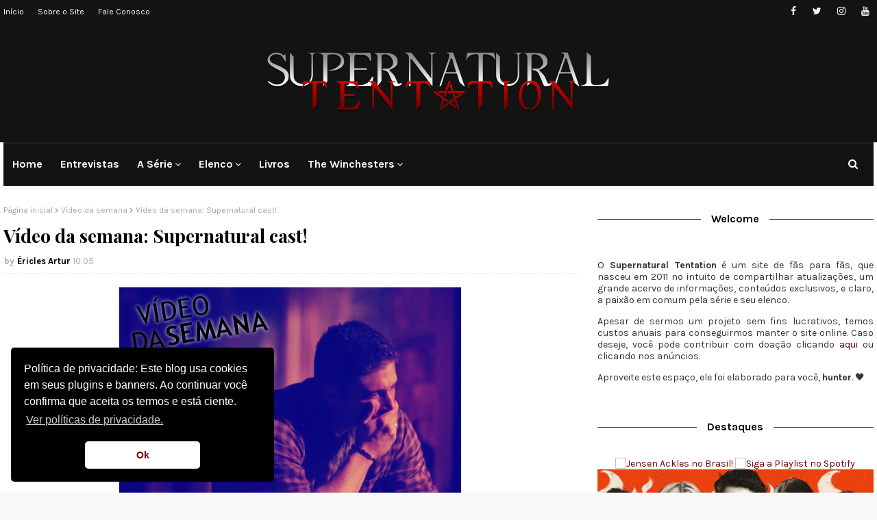

--- FILE ---
content_type: text/html; charset=utf-8
request_url: https://www.google.com/recaptcha/api2/aframe
body_size: 265
content:
<!DOCTYPE HTML><html><head><meta http-equiv="content-type" content="text/html; charset=UTF-8"></head><body><script nonce="aAmCclRenej-giZBqI00hg">/** Anti-fraud and anti-abuse applications only. See google.com/recaptcha */ try{var clients={'sodar':'https://pagead2.googlesyndication.com/pagead/sodar?'};window.addEventListener("message",function(a){try{if(a.source===window.parent){var b=JSON.parse(a.data);var c=clients[b['id']];if(c){var d=document.createElement('img');d.src=c+b['params']+'&rc='+(localStorage.getItem("rc::a")?sessionStorage.getItem("rc::b"):"");window.document.body.appendChild(d);sessionStorage.setItem("rc::e",parseInt(sessionStorage.getItem("rc::e")||0)+1);localStorage.setItem("rc::h",'1769495197999');}}}catch(b){}});window.parent.postMessage("_grecaptcha_ready", "*");}catch(b){}</script></body></html>

--- FILE ---
content_type: text/javascript; charset=UTF-8
request_url: https://www.supernaturaltentation.com/feeds/posts/default/-/V%C3%ADdeo%20da%20semana?alt=json-in-script&max-results=3&callback=jQuery1124015434352668509188_1769495194304&_=1769495194305
body_size: 4702
content:
// API callback
jQuery1124015434352668509188_1769495194304({"version":"1.0","encoding":"UTF-8","feed":{"xmlns":"http://www.w3.org/2005/Atom","xmlns$openSearch":"http://a9.com/-/spec/opensearchrss/1.0/","xmlns$blogger":"http://schemas.google.com/blogger/2008","xmlns$georss":"http://www.georss.org/georss","xmlns$gd":"http://schemas.google.com/g/2005","xmlns$thr":"http://purl.org/syndication/thread/1.0","id":{"$t":"tag:blogger.com,1999:blog-4052230805288919508"},"updated":{"$t":"2026-01-25T04:24:40.841-03:00"},"category":[{"term":"Spoiler"},{"term":"Episódio(s)"},{"term":"7ª Temporada"},{"term":"Jared Padalecki"},{"term":"8ª Temporada"},{"term":"Jensen Ackles"},{"term":"Fotos"},{"term":"Vídeo Promocional"},{"term":"9ª Temporada"},{"term":"Misha Collins"},{"term":"Foto Promo"},{"term":"10ª temporada"},{"term":"11ª temporada"},{"term":"Entrevista"},{"term":"12ª temporada"},{"term":"Descrições"},{"term":"Bastidores"},{"term":"Vídeos"},{"term":"Comic Con"},{"term":"Convenção"},{"term":"CW"},{"term":"Sneak Peek"},{"term":"Season Finale"},{"term":"Sam Winchester"},{"term":"Download"},{"term":"Dean Winchester"},{"term":"13ª temporada"},{"term":"Título de episódio"},{"term":"Castiel"},{"term":"Twitter"},{"term":"14ª temporada"},{"term":"Audiência"},{"term":"Mark Sheppard"},{"term":"Season Premiere"},{"term":"Set de filmagens"},{"term":"Assistir online"},{"term":"Eventos"},{"term":"Genevieve Cortese"},{"term":"Retorno De Personagens"},{"term":"6ª Temporada"},{"term":"Danneel Ackles"},{"term":"Ator(atiz) convidado"},{"term":"Roadhouse Con"},{"term":"Jeremy Carver"},{"term":"15ª temporada"},{"term":"Jim Beaver"},{"term":"Supernatural Tentation Fan Club"},{"term":"Box"},{"term":"Promoção"},{"term":"Richard"},{"term":"Conteúdo Exclusivo"},{"term":"Robert Singer"},{"term":"Thomas Colton Padalecki"},{"term":"Filmagens"},{"term":"Awards"},{"term":"Elenco"},{"term":"People's Choice Awards"},{"term":"1ª Temporada"},{"term":"Jim Michaels"},{"term":"5ª Temporada"},{"term":"Hiatus \/ Hellatus"},{"term":"Mark Pellegrino"},{"term":"Projetos"},{"term":"Sbt"},{"term":"Fotos Com Fãs"},{"term":"Matt Cohen"},{"term":"Download 8ª temporada"},{"term":"Magazine"},{"term":"Sorteio"},{"term":"Happy Birthday"},{"term":"John Winchester"},{"term":"Votação"},{"term":"Chad Lindberg"},{"term":"Download 10ª temporada"},{"term":"Photoshoot"},{"term":"Review 8ª temporada"},{"term":"Download 9ª temporada"},{"term":"Ruth Connell"},{"term":"Bobby"},{"term":"Download 11ª temporada"},{"term":"Felicia Day"},{"term":"Crowley"},{"term":"Destino De Personagens"},{"term":"Kim Rhodes"},{"term":"Revista"},{"term":"Rising Con Brazil"},{"term":"2ª Temporada"},{"term":"Guy Norman Bee"},{"term":"3ª Temporada"},{"term":"4ª Temporada"},{"term":"CCXP"},{"term":"Clif Kosterman"},{"term":"Sera Gamble"},{"term":"Premiações"},{"term":"Samantha Smith"},{"term":"Spin Off"},{"term":"Impala"},{"term":"Jeffrey Dean Morgan"},{"term":"Osric Chau"},{"term":"Alexander Calvert"},{"term":"Andrew Dabb"},{"term":"Entrevista Exclusiva"},{"term":"Eric Kripke"},{"term":"HappyBDayJared"},{"term":"Posters"},{"term":"Promos"},{"term":"Ben Edlund"},{"term":"Conteúdo Extra"},{"term":"Livros"},{"term":"Producer's Preview"},{"term":"Resumo temporadas"},{"term":"Rob Benedict"},{"term":"Sebastian Roché"},{"term":"Teen Choice Awards"},{"term":"Benny"},{"term":"Supernatural: Bloodlines"},{"term":"Warner Channel"},{"term":"Bônus DVDs"},{"term":"Facebook"},{"term":"Mary"},{"term":"The Winchesters"},{"term":"Trends Topics"},{"term":"Warner Bros"},{"term":"Amelia"},{"term":"Charlie"},{"term":"Convidados"},{"term":"Luma Pagno"},{"term":"Rowena"},{"term":"Alona Tal"},{"term":"Colin Ford"},{"term":"Crossover"},{"term":"Enquete"},{"term":"Jo Harvelle"},{"term":"Profeta Kevin"},{"term":"Purgatório"},{"term":"Spoiler TV"},{"term":"Ausiello"},{"term":"Blu-Ray"},{"term":"Erros de gravação"},{"term":"Lúcifer"},{"term":"Nerd HQ"},{"term":"Upfronts CW"},{"term":"Alaina Huffman"},{"term":"Ash"},{"term":"Divine"},{"term":"HappyBDayJensen"},{"term":"Jason Manns"},{"term":"Jus In Bello"},{"term":"Listas"},{"term":"NJcon"},{"term":"Produção"},{"term":"Sheriff Mills"},{"term":"Temporadas"},{"term":"The Boys"},{"term":"Chuck"},{"term":"DJ Qualls"},{"term":"Gag Reel"},{"term":"HappyBDayMisha"},{"term":"Julie McNiven"},{"term":"Justice Jay Ackles"},{"term":"Padababy"},{"term":"Trilha sonora"},{"term":"Vampiros"},{"term":"Vídeo da semana"},{"term":"Arcanjo Miguel"},{"term":"Duck Nation"},{"term":"Filmografia do elenco"},{"term":"Garth"},{"term":"Golden Remotes Awards"},{"term":"Homens de Letras"},{"term":"Leviatãs"},{"term":"Netflix"},{"term":"Rick Worthy"},{"term":"Supernatural - Insanity"},{"term":"Ty Olsson"},{"term":"Walker Texas Ranger"},{"term":"Wayward Sisters"},{"term":"Always Keep Figthing"},{"term":"Amara"},{"term":"Briana Bluckmaster"},{"term":"Comemorações"},{"term":"Demônios"},{"term":"Encontro de fãs"},{"term":"Lauren Tom"},{"term":"NashCon"},{"term":"Pôster"},{"term":"Rising Con Brazil 2"},{"term":"Shepherd Padalecki"},{"term":"The Animation"},{"term":"Traci Dinwiddie"},{"term":"Twitpic"},{"term":"WE WANT ASH BACK"},{"term":"ghostfacers"},{"term":"Abaddon"},{"term":"Brock Kelly"},{"term":"Fandom Supernatural"},{"term":"Games"},{"term":"Kathryn Newton"},{"term":"Metatron"},{"term":"Produto(s)"},{"term":"Programas de TV"},{"term":"RIP"},{"term":"Robbie Thompson"},{"term":"Ruby"},{"term":"SupernaturalDay"},{"term":"Tv Guide"},{"term":"1ª Temporada Paródia Supernatural"},{"term":"Anjos"},{"term":"App"},{"term":"Balthazar"},{"term":"Brandon Jones"},{"term":"Cain"},{"term":"Cena deletada"},{"term":"ChadLindberg"},{"term":"Comunicado"},{"term":"Curiosidades"},{"term":"Destaques do ano"},{"term":"Dia Especial"},{"term":"Espaço do fan"},{"term":"James Patrick Stuart"},{"term":"Loja(s)"},{"term":"Meg Donnelly"},{"term":"Parceiros"},{"term":"Paródia Supernatural"},{"term":"Poll Supernatural Tentation"},{"term":"Review"},{"term":"Saturn Awards"},{"term":"Screencaps de episódios"},{"term":"Top 10 episódios"},{"term":"VanCon"},{"term":"jarpad"},{"term":"Arcanjo Gabriel"},{"term":"Arcanjo Rafael"},{"term":"Arcanjos"},{"term":"Arrow Rhodes"},{"term":"Asylum Con"},{"term":"Big Sky"},{"term":"Cavale"},{"term":"Clécio Souto"},{"term":"David Hayden"},{"term":"Debatendo"},{"term":"Dick Roman"},{"term":"Divinites"},{"term":"Drake Rodger"},{"term":"Dylan Minnette"},{"term":"Emily Swallow"},{"term":"Ennis Roth"},{"term":"Escalados"},{"term":"Fan do mês"},{"term":"Fã"},{"term":"Gabriel Tigerman"},{"term":"Gifs"},{"term":"Gotham Knight"},{"term":"HappyBDayJim"},{"term":"Horror Expo"},{"term":"JJ Ackles"},{"term":"Jewel Staite"},{"term":"Liane Blaban"},{"term":"Lisa Berry"},{"term":"Mary Winchester"},{"term":"Melhor Série"},{"term":"Metamorfos"},{"term":"My Bloody Valentine"},{"term":"Odette Elliot Padalecki"},{"term":"Orkut"},{"term":"Os 5 melhores momentos"},{"term":"PCA 2013"},{"term":"Pâmela"},{"term":"Rachel Miner"},{"term":"Radio Company"},{"term":"Revolution"},{"term":"SPN Fan Movie"},{"term":"SPN Tentation"},{"term":"Sessão humor"},{"term":"Shop Stands"},{"term":"Sobrenatural"},{"term":"Televisão"},{"term":"You Are Not Alone"},{"term":"Zeppelin Bram"}],"title":{"type":"text","$t":"Supernatural Tentation ✡"},"subtitle":{"type":"html","$t":"Notícias sobre a série Supernatural e seu elenco."},"link":[{"rel":"http://schemas.google.com/g/2005#feed","type":"application/atom+xml","href":"https:\/\/www.supernaturaltentation.com\/feeds\/posts\/default"},{"rel":"self","type":"application/atom+xml","href":"https:\/\/www.blogger.com\/feeds\/4052230805288919508\/posts\/default\/-\/V%C3%ADdeo+da+semana?alt=json-in-script\u0026max-results=3"},{"rel":"alternate","type":"text/html","href":"https:\/\/www.supernaturaltentation.com\/search\/label\/V%C3%ADdeo%20da%20semana"},{"rel":"hub","href":"http://pubsubhubbub.appspot.com/"},{"rel":"next","type":"application/atom+xml","href":"https:\/\/www.blogger.com\/feeds\/4052230805288919508\/posts\/default\/-\/V%C3%ADdeo+da+semana\/-\/V%C3%ADdeo+da+semana?alt=json-in-script\u0026start-index=4\u0026max-results=3"}],"author":[{"name":{"$t":"Éricles Artur"},"uri":{"$t":"http:\/\/www.blogger.com\/profile\/07532234621589465643"},"email":{"$t":"noreply@blogger.com"},"gd$image":{"rel":"http://schemas.google.com/g/2005#thumbnail","width":"32","height":"32","src":"\/\/blogger.googleusercontent.com\/img\/b\/R29vZ2xl\/AVvXsEiR4jHygjnCcO-ujoZvNsD-ayjLeiLsXf6pZR6qA0IymGCfnLw1LuEiq-fwnctpoiOmFzWkYG_m7O5bycaJViaErxJ-Wb2ywmq8-CYqZ3lWbahkDoRCXU7t7FCYtxZEusz6V2ZlYEZFrDiuHxkxxiEOa9xC1PGzqxiaPjGtNEOuUWH_qQ\/s220\/473397599_2295246967511308_1183953719850063351_n.jpg"}}],"generator":{"version":"7.00","uri":"http://www.blogger.com","$t":"Blogger"},"openSearch$totalResults":{"$t":"6"},"openSearch$startIndex":{"$t":"1"},"openSearch$itemsPerPage":{"$t":"3"},"entry":[{"id":{"$t":"tag:blogger.com,1999:blog-4052230805288919508.post-4074568528479759514"},"published":{"$t":"2013-02-28T13:17:00.004-03:00"},"updated":{"$t":"2013-02-28T13:17:51.762-03:00"},"category":[{"scheme":"http://www.blogger.com/atom/ns#","term":"8ª Temporada"},{"scheme":"http://www.blogger.com/atom/ns#","term":"Episódio(s)"},{"scheme":"http://www.blogger.com/atom/ns#","term":"Spoiler"},{"scheme":"http://www.blogger.com/atom/ns#","term":"Vídeo da semana"}],"title":{"type":"text","$t":"[Spoiler] Vídeo promocional: 8x17 - Goodbye Stranger."},"content":{"type":"html","$t":"\u003Cdiv dir=\"ltr\" style=\"text-align: left;\" trbidi=\"on\"\u003E\n\u003Cdiv dir=\"ltr\" style=\"text-align: left;\" trbidi=\"on\"\u003E\n\u003Cdiv class=\"separator\" style=\"clear: both; text-align: center;\"\u003E\n\u003Ca href=\"https:\/\/blogger.googleusercontent.com\/img\/b\/R29vZ2xl\/AVvXsEhfsbyK2n8zGnlw7ej9vQekRGeFmo_J5EJ08BEgSdENoLORUjbgjgSsKLq07UB8M4-7-ZPZzpu01HJ2sIwDNCNoe_YTeh-d3aoxczKPPv3R6voCzKXZ9QfnA8K-WSfFDYwj7OU1XMIkd8Oa\/s1600\/Spoiler+cover.jpg\" imageanchor=\"1\" style=\"margin-left: 1em; margin-right: 1em;\"\u003E\u003Cspan style=\"font-family: Trebuchet MS, sans-serif;\"\u003E\u003Cimg border=\"0\" src=\"https:\/\/blogger.googleusercontent.com\/img\/b\/R29vZ2xl\/AVvXsEhfsbyK2n8zGnlw7ej9vQekRGeFmo_J5EJ08BEgSdENoLORUjbgjgSsKLq07UB8M4-7-ZPZzpu01HJ2sIwDNCNoe_YTeh-d3aoxczKPPv3R6voCzKXZ9QfnA8K-WSfFDYwj7OU1XMIkd8Oa\/s1600\/Spoiler+cover.jpg\" \/\u003E\u003C\/span\u003E\u003C\/a\u003E\u003C\/div\u003E\n\u003Cspan style=\"font-family: Trebuchet MS, sans-serif;\"\u003E\u003Cbr \/\u003E\u003C\/span\u003E\n\u003Cdiv style=\"text-align: justify;\"\u003E\n\u003Cspan style=\"font-family: Trebuchet MS, sans-serif;\"\u003EConfiram abaixo o vídeo promocional do episódio\u0026nbsp;8x17 - Goodbye Stranger, que vai ao ar somente depois da metade de Março.\u003C\/span\u003E\u003C\/div\u003E\n\u003Cdiv style=\"text-align: justify;\"\u003E\n\u003Cspan style=\"font-family: Trebuchet MS, sans-serif;\"\u003E\u003Cbr \/\u003E\u003C\/span\u003E\u003C\/div\u003E\n\u003C\/div\u003E\n\u003Cdiv style=\"text-align: center;\"\u003E\n\u003Cspan style=\"font-family: Trebuchet MS, sans-serif;\"\u003E\u003Ciframe allowfullscreen=\"\" frameborder=\"0\" height=\"332\" src=\"http:\/\/www.youtube.com\/embed\/Mxj6n47Ut40\" width=\"590\"\u003E\u003C\/iframe\u003E\u003C\/span\u003E\u003C\/div\u003E\n\u003Cdiv style=\"text-align: center;\"\u003E\n\u003Cspan style=\"font-family: Trebuchet MS, sans-serif;\"\u003E\u003Cbr \/\u003E\u003C\/span\u003E\u003C\/div\u003E\n\u003Cdiv style=\"text-align: center;\"\u003E\n\u003Cspan style=\"font-family: Trebuchet MS, sans-serif;\"\u003EA série está em Hiatus e deve voltar com novos episódios no dia 20 de Março, marcando sua volta com o episódio 8x17.\u003C\/span\u003E\u003C\/div\u003E\n\u003C\/div\u003E\n"},"link":[{"rel":"replies","type":"application/atom+xml","href":"https:\/\/www.supernaturaltentation.com\/feeds\/4074568528479759514\/comments\/default","title":"Postar comentários"},{"rel":"replies","type":"text/html","href":"https:\/\/www.supernaturaltentation.com\/2013\/02\/spoiler-video-promocional-8x17-goodbye.html#comment-form","title":"1 Comentários"},{"rel":"edit","type":"application/atom+xml","href":"https:\/\/www.blogger.com\/feeds\/4052230805288919508\/posts\/default\/4074568528479759514"},{"rel":"self","type":"application/atom+xml","href":"https:\/\/www.blogger.com\/feeds\/4052230805288919508\/posts\/default\/4074568528479759514"},{"rel":"alternate","type":"text/html","href":"https:\/\/www.supernaturaltentation.com\/2013\/02\/spoiler-video-promocional-8x17-goodbye.html","title":"[Spoiler] Vídeo promocional: 8x17 - Goodbye Stranger."}],"author":[{"name":{"$t":"Éricles Artur"},"uri":{"$t":"http:\/\/www.blogger.com\/profile\/07532234621589465643"},"email":{"$t":"noreply@blogger.com"},"gd$image":{"rel":"http://schemas.google.com/g/2005#thumbnail","width":"32","height":"32","src":"\/\/blogger.googleusercontent.com\/img\/b\/R29vZ2xl\/AVvXsEiR4jHygjnCcO-ujoZvNsD-ayjLeiLsXf6pZR6qA0IymGCfnLw1LuEiq-fwnctpoiOmFzWkYG_m7O5bycaJViaErxJ-Wb2ywmq8-CYqZ3lWbahkDoRCXU7t7FCYtxZEusz6V2ZlYEZFrDiuHxkxxiEOa9xC1PGzqxiaPjGtNEOuUWH_qQ\/s220\/473397599_2295246967511308_1183953719850063351_n.jpg"}}],"media$thumbnail":{"xmlns$media":"http://search.yahoo.com/mrss/","url":"https:\/\/blogger.googleusercontent.com\/img\/b\/R29vZ2xl\/AVvXsEhfsbyK2n8zGnlw7ej9vQekRGeFmo_J5EJ08BEgSdENoLORUjbgjgSsKLq07UB8M4-7-ZPZzpu01HJ2sIwDNCNoe_YTeh-d3aoxczKPPv3R6voCzKXZ9QfnA8K-WSfFDYwj7OU1XMIkd8Oa\/s72-c\/Spoiler+cover.jpg","height":"72","width":"72"},"thr$total":{"$t":"1"}},{"id":{"$t":"tag:blogger.com,1999:blog-4052230805288919508.post-6304458269746504958"},"published":{"$t":"2012-05-31T18:59:00.000-03:00"},"updated":{"$t":"2012-05-31T18:59:49.615-03:00"},"category":[{"scheme":"http://www.blogger.com/atom/ns#","term":"Conteúdo Extra"},{"scheme":"http://www.blogger.com/atom/ns#","term":"Vídeo da semana"}],"title":{"type":"text","$t":"Vídeo da semana: Love the way you lie."},"content":{"type":"html","$t":"\u003Cdiv dir=\"ltr\" style=\"text-align: left;\" trbidi=\"on\"\u003E\u003Cdiv dir=\"ltr\" style=\"text-align: left;\" trbidi=\"on\"\u003E\u003Cdiv class=\"separator\" style=\"clear: both; text-align: center;\"\u003E\u003Ca href=\"https:\/\/blogger.googleusercontent.com\/img\/b\/R29vZ2xl\/AVvXsEhBQQOq5M3UPk_URX9Ol5I1fbOx3TNg-EoVqOhPoOhmhM1C1LyxT2zuZN0U_grT7ySNHvg7qAQw334nU616ZscjHtOeyQczWwGqm4sBkHpdFWpANLbrS7__K4YzpjfSu7RPy8bLSxrKuv4k\/s1600\/dean.jpg\" imageanchor=\"1\" style=\"margin-left: 1em; margin-right: 1em;\"\u003E\u003Cspan style=\"font-family: 'Trebuchet MS', sans-serif;\"\u003E\u003Cimg border=\"0\" src=\"https:\/\/blogger.googleusercontent.com\/img\/b\/R29vZ2xl\/AVvXsEhBQQOq5M3UPk_URX9Ol5I1fbOx3TNg-EoVqOhPoOhmhM1C1LyxT2zuZN0U_grT7ySNHvg7qAQw334nU616ZscjHtOeyQczWwGqm4sBkHpdFWpANLbrS7__K4YzpjfSu7RPy8bLSxrKuv4k\/s1600\/dean.jpg\" \/\u003E\u003C\/span\u003E\u003C\/a\u003E\u003C\/div\u003E\u003Cdiv class=\"separator\" style=\"clear: both; text-align: center;\"\u003E\u003Cspan style=\"font-family: 'Trebuchet MS', sans-serif;\"\u003E\u003Cbr \/\u003E\n\u003C\/span\u003E\u003C\/div\u003E\u003Cdiv class=\"separator\" style=\"clear: both; text-align: center;\"\u003E\u003Cspan style=\"font-family: 'Trebuchet MS', sans-serif;\"\u003EMúsica:\u0026nbsp;Love the way you lie.\u003C\/span\u003E\u003C\/div\u003E\u003Cdiv class=\"separator\" style=\"clear: both; text-align: center;\"\u003E\u003Cspan style=\"font-family: 'Trebuchet MS', sans-serif;\"\u003ECréditos:\u0026nbsp;\u003Ca href=\"http:\/\/www.youtube.com\/user\/MissMillsonxx?feature=watch\"\u003EMissMillsonxx\u003C\/a\u003E.\u003C\/span\u003E\u003C\/div\u003E\u003Cdiv style=\"text-align: center;\"\u003E\u003Cspan style=\"font-family: 'Trebuchet MS', sans-serif;\"\u003E\u003Cbr \/\u003E\n\u003C\/span\u003E\u003C\/div\u003E\u003C\/div\u003E\u003Cdiv style=\"text-align: center;\"\u003E\u003Cspan style=\"font-family: 'Trebuchet MS', sans-serif;\"\u003E\u003Ciframe allowfullscreen=\"\" frameborder=\"0\" height=\"437\" src=\"http:\/\/www.youtube.com\/embed\/6TC28SyeTRo\" width=\"607\"\u003E\u003C\/iframe\u003E\u003C\/span\u003E\u003C\/div\u003E\u003C\/div\u003E"},"link":[{"rel":"replies","type":"application/atom+xml","href":"https:\/\/www.supernaturaltentation.com\/feeds\/6304458269746504958\/comments\/default","title":"Postar comentários"},{"rel":"replies","type":"text/html","href":"https:\/\/www.supernaturaltentation.com\/2012\/05\/video-da-semana-love-way-you-lie.html#comment-form","title":"0 Comentários"},{"rel":"edit","type":"application/atom+xml","href":"https:\/\/www.blogger.com\/feeds\/4052230805288919508\/posts\/default\/6304458269746504958"},{"rel":"self","type":"application/atom+xml","href":"https:\/\/www.blogger.com\/feeds\/4052230805288919508\/posts\/default\/6304458269746504958"},{"rel":"alternate","type":"text/html","href":"https:\/\/www.supernaturaltentation.com\/2012\/05\/video-da-semana-love-way-you-lie.html","title":"Vídeo da semana: Love the way you lie."}],"author":[{"name":{"$t":"Éricles Artur"},"uri":{"$t":"http:\/\/www.blogger.com\/profile\/07532234621589465643"},"email":{"$t":"noreply@blogger.com"},"gd$image":{"rel":"http://schemas.google.com/g/2005#thumbnail","width":"32","height":"32","src":"\/\/blogger.googleusercontent.com\/img\/b\/R29vZ2xl\/AVvXsEiR4jHygjnCcO-ujoZvNsD-ayjLeiLsXf6pZR6qA0IymGCfnLw1LuEiq-fwnctpoiOmFzWkYG_m7O5bycaJViaErxJ-Wb2ywmq8-CYqZ3lWbahkDoRCXU7t7FCYtxZEusz6V2ZlYEZFrDiuHxkxxiEOa9xC1PGzqxiaPjGtNEOuUWH_qQ\/s220\/473397599_2295246967511308_1183953719850063351_n.jpg"}}],"media$thumbnail":{"xmlns$media":"http://search.yahoo.com/mrss/","url":"https:\/\/blogger.googleusercontent.com\/img\/b\/R29vZ2xl\/AVvXsEhBQQOq5M3UPk_URX9Ol5I1fbOx3TNg-EoVqOhPoOhmhM1C1LyxT2zuZN0U_grT7ySNHvg7qAQw334nU616ZscjHtOeyQczWwGqm4sBkHpdFWpANLbrS7__K4YzpjfSu7RPy8bLSxrKuv4k\/s72-c\/dean.jpg","height":"72","width":"72"},"thr$total":{"$t":"0"}},{"id":{"$t":"tag:blogger.com,1999:blog-4052230805288919508.post-2147793687093592013"},"published":{"$t":"2012-05-13T10:05:00.000-03:00"},"updated":{"$t":"2012-05-13T10:05:56.089-03:00"},"category":[{"scheme":"http://www.blogger.com/atom/ns#","term":"Vídeo da semana"}],"title":{"type":"text","$t":"Vídeo da semana: Supernatural cast!"},"content":{"type":"html","$t":"\u003Cdiv dir=\"ltr\" style=\"text-align: left;\" trbidi=\"on\"\u003E\u003Cdiv class=\"separator\" style=\"clear: both; text-align: center;\"\u003E\u003Ca href=\"https:\/\/blogger.googleusercontent.com\/img\/b\/R29vZ2xl\/AVvXsEjF0WdjIF2OgHcF6-BHVMB5ZL4Qk-smVQRmO_EzYD8dxSYdjY5OB3Eb2pSZOkq-u3TNtrMmAToCKoL6tV7iQJnAOO1g8pVHvSRlxtkqQ03mj0twNNHQh3KtKpUFF1J6VxUy47rfsX-SO8W1\/s1600\/dean.jpg\" imageanchor=\"1\" style=\"margin-left: 1em; margin-right: 1em;\"\u003E\u003Cspan style=\"font-family: 'Trebuchet MS', sans-serif;\"\u003E\u003Cimg border=\"0\" src=\"https:\/\/blogger.googleusercontent.com\/img\/b\/R29vZ2xl\/AVvXsEjF0WdjIF2OgHcF6-BHVMB5ZL4Qk-smVQRmO_EzYD8dxSYdjY5OB3Eb2pSZOkq-u3TNtrMmAToCKoL6tV7iQJnAOO1g8pVHvSRlxtkqQ03mj0twNNHQh3KtKpUFF1J6VxUy47rfsX-SO8W1\/s1600\/dean.jpg\" \/\u003E\u003C\/span\u003E\u003C\/a\u003E\u003C\/div\u003E\u003Cdiv style=\"text-align: center;\"\u003E\u003Cspan style=\"font-family: 'Trebuchet MS', sans-serif;\"\u003E\u003Cbr \/\u003E\n\u003C\/span\u003E\u003C\/div\u003E\u003Cdiv style=\"text-align: center;\"\u003E\u003Cspan style=\"font-family: 'Trebuchet MS', sans-serif;\"\u003EVídeo da semana: Supernatural cast. Créditos e parabéns a\u0026nbsp;\u003Ca href=\"http:\/\/www.youtube.com\/user\/DearigDaio?feature=watch\"\u003EDearigDaio\u003C\/a\u003E.\u003C\/span\u003E\u003C\/div\u003E\u003Cdiv style=\"text-align: center;\"\u003E\u003Cspan style=\"font-family: 'Trebuchet MS', sans-serif;\"\u003E\u003Cbr \/\u003E\n\u003C\/span\u003E\u003C\/div\u003E\u003Cdiv style=\"text-align: center;\"\u003E\u003Cspan style=\"font-family: 'Trebuchet MS', sans-serif;\"\u003E\u003Ciframe allowfullscreen=\"\" frameborder=\"0\" height=\"360\" src=\"http:\/\/www.youtube.com\/embed\/a5k99GzpLgQ\" width=\"610\"\u003E\u003C\/iframe\u003E\u003C\/span\u003E\u003C\/div\u003E\u003C\/div\u003E"},"link":[{"rel":"replies","type":"application/atom+xml","href":"https:\/\/www.supernaturaltentation.com\/feeds\/2147793687093592013\/comments\/default","title":"Postar comentários"},{"rel":"replies","type":"text/html","href":"https:\/\/www.supernaturaltentation.com\/2012\/05\/video-da-semana-supernatural-cast.html#comment-form","title":"0 Comentários"},{"rel":"edit","type":"application/atom+xml","href":"https:\/\/www.blogger.com\/feeds\/4052230805288919508\/posts\/default\/2147793687093592013"},{"rel":"self","type":"application/atom+xml","href":"https:\/\/www.blogger.com\/feeds\/4052230805288919508\/posts\/default\/2147793687093592013"},{"rel":"alternate","type":"text/html","href":"https:\/\/www.supernaturaltentation.com\/2012\/05\/video-da-semana-supernatural-cast.html","title":"Vídeo da semana: Supernatural cast!"}],"author":[{"name":{"$t":"Éricles Artur"},"uri":{"$t":"http:\/\/www.blogger.com\/profile\/07532234621589465643"},"email":{"$t":"noreply@blogger.com"},"gd$image":{"rel":"http://schemas.google.com/g/2005#thumbnail","width":"32","height":"32","src":"\/\/blogger.googleusercontent.com\/img\/b\/R29vZ2xl\/AVvXsEiR4jHygjnCcO-ujoZvNsD-ayjLeiLsXf6pZR6qA0IymGCfnLw1LuEiq-fwnctpoiOmFzWkYG_m7O5bycaJViaErxJ-Wb2ywmq8-CYqZ3lWbahkDoRCXU7t7FCYtxZEusz6V2ZlYEZFrDiuHxkxxiEOa9xC1PGzqxiaPjGtNEOuUWH_qQ\/s220\/473397599_2295246967511308_1183953719850063351_n.jpg"}}],"media$thumbnail":{"xmlns$media":"http://search.yahoo.com/mrss/","url":"https:\/\/blogger.googleusercontent.com\/img\/b\/R29vZ2xl\/AVvXsEjF0WdjIF2OgHcF6-BHVMB5ZL4Qk-smVQRmO_EzYD8dxSYdjY5OB3Eb2pSZOkq-u3TNtrMmAToCKoL6tV7iQJnAOO1g8pVHvSRlxtkqQ03mj0twNNHQh3KtKpUFF1J6VxUy47rfsX-SO8W1\/s72-c\/dean.jpg","height":"72","width":"72"},"thr$total":{"$t":"0"}}]}});